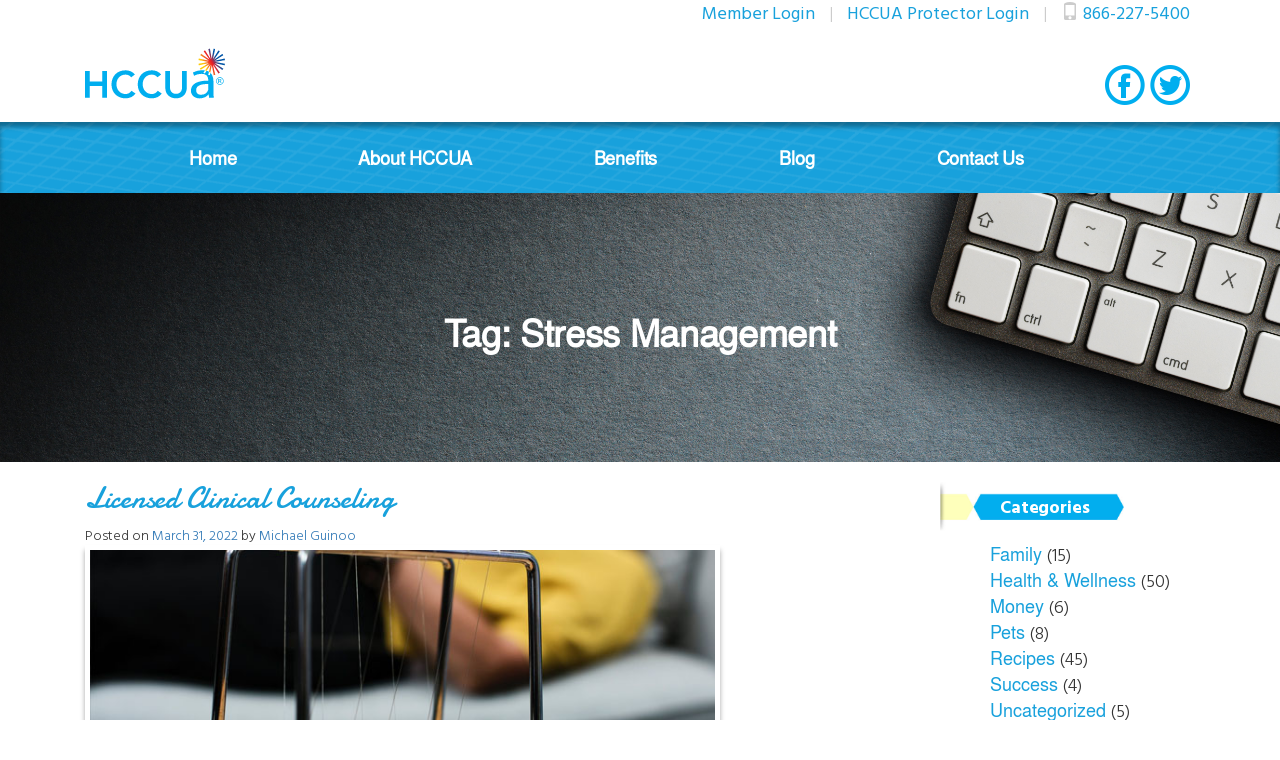

--- FILE ---
content_type: text/html; charset=UTF-8
request_url: http://hccua.org/tag/stress-management/
body_size: 66451
content:
<!DOCTYPE html>
<html lang="en-US">
<head>
<meta charset="UTF-8">
<meta name="viewport" content="width=device-width, initial-scale=1">
<link rel="profile" href="http://gmpg.org/xfn/11">
<link rel="pingback" href="http://hccua.org/xmlrpc.php">
<title>Stress Management &#8211; HCCUA</title>
<link rel='dns-prefetch' href='//s.w.org' />
<link rel="alternate" type="application/rss+xml" title="HCCUA &raquo; Feed" href="http://hccua.org/feed/" />
<link rel="alternate" type="application/rss+xml" title="HCCUA &raquo; Comments Feed" href="http://hccua.org/comments/feed/" />
<link rel="alternate" type="application/rss+xml" title="HCCUA &raquo; Stress Management Tag Feed" href="http://hccua.org/tag/stress-management/feed/" />
		<script type="text/javascript">
			window._wpemojiSettings = {"baseUrl":"https:\/\/s.w.org\/images\/core\/emoji\/11.2.0\/72x72\/","ext":".png","svgUrl":"https:\/\/s.w.org\/images\/core\/emoji\/11.2.0\/svg\/","svgExt":".svg","source":{"concatemoji":"http:\/\/hccua.org\/wp-includes\/js\/wp-emoji-release.min.js?ver=5.1.19"}};
			!function(e,a,t){var n,r,o,i=a.createElement("canvas"),p=i.getContext&&i.getContext("2d");function s(e,t){var a=String.fromCharCode;p.clearRect(0,0,i.width,i.height),p.fillText(a.apply(this,e),0,0);e=i.toDataURL();return p.clearRect(0,0,i.width,i.height),p.fillText(a.apply(this,t),0,0),e===i.toDataURL()}function c(e){var t=a.createElement("script");t.src=e,t.defer=t.type="text/javascript",a.getElementsByTagName("head")[0].appendChild(t)}for(o=Array("flag","emoji"),t.supports={everything:!0,everythingExceptFlag:!0},r=0;r<o.length;r++)t.supports[o[r]]=function(e){if(!p||!p.fillText)return!1;switch(p.textBaseline="top",p.font="600 32px Arial",e){case"flag":return s([55356,56826,55356,56819],[55356,56826,8203,55356,56819])?!1:!s([55356,57332,56128,56423,56128,56418,56128,56421,56128,56430,56128,56423,56128,56447],[55356,57332,8203,56128,56423,8203,56128,56418,8203,56128,56421,8203,56128,56430,8203,56128,56423,8203,56128,56447]);case"emoji":return!s([55358,56760,9792,65039],[55358,56760,8203,9792,65039])}return!1}(o[r]),t.supports.everything=t.supports.everything&&t.supports[o[r]],"flag"!==o[r]&&(t.supports.everythingExceptFlag=t.supports.everythingExceptFlag&&t.supports[o[r]]);t.supports.everythingExceptFlag=t.supports.everythingExceptFlag&&!t.supports.flag,t.DOMReady=!1,t.readyCallback=function(){t.DOMReady=!0},t.supports.everything||(n=function(){t.readyCallback()},a.addEventListener?(a.addEventListener("DOMContentLoaded",n,!1),e.addEventListener("load",n,!1)):(e.attachEvent("onload",n),a.attachEvent("onreadystatechange",function(){"complete"===a.readyState&&t.readyCallback()})),(n=t.source||{}).concatemoji?c(n.concatemoji):n.wpemoji&&n.twemoji&&(c(n.twemoji),c(n.wpemoji)))}(window,document,window._wpemojiSettings);
		</script>
		<style type="text/css">
img.wp-smiley,
img.emoji {
	display: inline !important;
	border: none !important;
	box-shadow: none !important;
	height: 1em !important;
	width: 1em !important;
	margin: 0 .07em !important;
	vertical-align: -0.1em !important;
	background: none !important;
	padding: 0 !important;
}
</style>
	<link rel='stylesheet' id='wp-block-library-css'  href='http://hccua.org/wp-includes/css/dist/block-library/style.min.css?ver=5.1.19' type='text/css' media='all' />
<link rel='stylesheet' id='custom-theme-style-css'  href='http://hccua.org/wp-content/themes/custom-theme/style.css?ver=5.1.19' type='text/css' media='all' />
<link rel='https://api.w.org/' href='http://hccua.org/wp-json/' />
<link rel="EditURI" type="application/rsd+xml" title="RSD" href="http://hccua.org/xmlrpc.php?rsd" />
<link rel="wlwmanifest" type="application/wlwmanifest+xml" href="http://hccua.org/wp-includes/wlwmanifest.xml" /> 
<meta name="generator" content="WordPress 5.1.19" />
<link rel="icon" href="http://hccua.org/wp-content/uploads/2018/06/cropped-favicon-32x32.png" sizes="32x32" />
<link rel="icon" href="http://hccua.org/wp-content/uploads/2018/06/cropped-favicon-192x192.png" sizes="192x192" />
<link rel="apple-touch-icon-precomposed" href="http://hccua.org/wp-content/uploads/2018/06/cropped-favicon-180x180.png" />
<meta name="msapplication-TileImage" content="http://hccua.org/wp-content/uploads/2018/06/cropped-favicon-270x270.png" />
<link href="http://hccua.org/wp-content/themes/custom-theme/bootstrap-3.3.6-dist/css/bootstrap.css" rel="stylesheet" type="text/css">
<link href="http://hccua.org/wp-content/themes/custom-theme/bootstrap-3.3.6-dist/css/bootstrap-theme.css" rel="stylesheet" type="text/css">
<link href='https://fonts.googleapis.com/css?family=Hind+Vadodara:400,500,300,600,700' rel='stylesheet' type='text/css'>
<link href='https://fonts.googleapis.com/css?family=Damion' rel='stylesheet' type='text/css'>
<link href="http://hccua.org/wp-content/themes/custom-theme/fonts/texgyreheros_bold/stylesheet.css" rel="stylesheet" type="text/css" >
<link href="http://hccua.org/wp-content/themes/custom-theme/fonts/texgyreheros_regular/stylesheet.css" rel="stylesheet" type="text/css" >
<link href="http://hccua.org/wp-content/themes/custom-theme/css/custom.css" rel="stylesheet" type="text/css">
<script src="https://ajax.googleapis.com/ajax/libs/jquery/2.2.0/jquery.min.js"></script><script src="http://hccua.org/wp-content/themes/custom-theme/bootstrap-3.3.6-dist/js/bootstrap.js"></script>
</head>

<body class="archive tag tag-stress-management tag-128 group-blog hfeed">
<div class="container">
    <div id="loginContainer" class="col-sm-12 pull-right" style="text-align: right;">
        <!-- Button trigger modal -->
<div id="utilityNav" class="pull-right">
    <ul>
        <li><a href="http://www.icanagent.com/hccua" target="_blank" id="login-button">
      Member Login
    </a></li>
    	<li>|</li>
	        <li><a href="https://linked.exchange/" target="_blank" id="login-button">
      HCCUA Protector Login
    </a></li>
    	<li>|</li>	
        <li><span class="glyphicon glyphicon-phone"></span> <a href="tel:866-227-5400">866-227-5400</a></li>
    </ul>
</div>
<!-- Modal -->
<div class="modal fade" id="myModal" tabindex="-1" role="dialog" aria-labelledby="myModalLabel">
  <div class="modal-dialog" style="text-align: left;" role="document">
    <div class="modal-content">
      <div class="modal-header">
        <button type="button" class="close" data-dismiss="modal" aria-label="Close"><span aria-hidden="true">&times;</span></button>
        <h3 class="modal-title damion" id="myModalLabel">Enter your login information to access your benefit information!</h3>
      </div>
      <div class="modal-body">
               	<form action="" method="post">
              <div class="form-group">
                <label for="username">Username:</label>
                <input type="text" class="form-control" id="username" name="username" placeholder="username" required>
              </div>
              <div class="form-group">
                <label for="exampleInputPassword1">Password</label>
                <input type="password" class="form-control" id="password" name="password" placeholder="Password" required>
              </div>
			  <div class="form-group">
				<span></span>
			  </div>
              <button type="submit" name="submit" class="center-block">Submit</button>
           </form>
      </div>
<!--      <div class="modal-footer">
        <button type="button" class="" data-dismiss="modal">Close</button>
      </div>
-->    </div>
  </div>
</div>
<div class="clearFloat"></div>            </div><!--END #loginContainer-->
</div><!--END .container-->
<div id="page" class="site">
	<a class="skip-link screen-reader-text" href="#content">Skip to content</a>

	<header id="masthead" class="site-header fluid-container" role="banner">
    	<div id="topHeaderRow" class="container">
            <div class="site-branding col-xs-8 col-xs-offset-2 col-sm-2 col-sm-offset-0">
                <a id="HCCUA-logo" href="http://hccua.org/" rel="home">
                    <img src="http://hccua.org/wp-content/themes/custom-theme/images/hccua-logo.svg" alt="HCCUA LOGO" />
                </a>
            </div><!-- .site-branding -->
            <div id="sm-links" class="col-xs-6 col-xs-offset-3 col-sm-3">
                <div id="sm-links-container">
                        <a id="facebook" href="http://facebook.com/hccuaorg"><span>facebook</span></a>
                        <a id="twitter" href="http://twitter.com/hccua"><span>twitter</span></a>
                </div><!--END #sm-links-container-->
            </div><!--END #sm-links-->
        </div><!--END .container-->
		<nav id="site-navigation" class="main-navigation fluid-container" role="navigation">
        	<div class="container">
			<button class="menu-toggle" aria-controls="primary-menu" aria-expanded="false"><span class="glyphicon glyphicon-menu-hamburger"></span></button>
			<div class="menu-primary-navigation-container"><ul id="primary-menu" class="menu"><li id="menu-item-311" class="menu-item menu-item-type-post_type menu-item-object-page menu-item-home menu-item-311"><a href="http://hccua.org/">Home</a></li>
<li id="menu-item-132" class="menu-item menu-item-type-post_type menu-item-object-page menu-item-132"><a href="http://hccua.org/about-hccua/">About HCCUA</a></li>
<li id="menu-item-247" class="menu-item menu-item-type-post_type menu-item-object-page menu-item-has-children menu-item-247"><a href="http://hccua.org/benefits/">Benefits</a>
<ul class="sub-menu">
	<li id="menu-item-117" class="menu-item menu-item-type-post_type menu-item-object-page menu-item-117"><a href="http://hccua.org/prescription-expense-prescription/">Prescription Expense</a></li>
	<li id="menu-item-116" class="menu-item menu-item-type-post_type menu-item-object-page menu-item-116"><a href="http://hccua.org/licensed-clinical-counseling/">Licensed Clinical Counseling</a></li>
	<li id="menu-item-159" class="menu-item menu-item-type-post_type menu-item-object-page menu-item-159"><a href="http://hccua.org/legal-care-solution/">Legal Care Solution</a></li>
	<li id="menu-item-160" class="menu-item menu-item-type-post_type menu-item-object-page menu-item-160"><a href="http://hccua.org/identity-theft-protection/">Identity Theft Protection</a></li>
	<li id="menu-item-179" class="menu-item menu-item-type-post_type menu-item-object-page menu-item-179"><a href="http://hccua.org/health-advocacy-services/">Health Advocacy Services</a></li>
	<li id="menu-item-158" class="menu-item menu-item-type-post_type menu-item-object-page menu-item-158"><a href="http://hccua.org/roadside-assistance/">Roadside Assistance</a></li>
	<li id="menu-item-178" class="menu-item menu-item-type-post_type menu-item-object-page menu-item-178"><a href="http://hccua.org/pet-care-savings/">Pet Care Savings</a></li>
	<li id="menu-item-177" class="menu-item menu-item-type-post_type menu-item-object-page menu-item-177"><a href="http://hccua.org/technical-support/">Technical Support</a></li>
</ul>
</li>
<li id="menu-item-119" class="menu-item menu-item-type-post_type menu-item-object-page current_page_parent menu-item-has-children menu-item-119"><a href="http://hccua.org/blog-posts/">Blog</a>
<ul class="sub-menu">
	<li id="menu-item-120" class="menu-item menu-item-type-taxonomy menu-item-object-category menu-item-120"><a href="http://hccua.org/category/health-wellness/">Health &#038; Wellness</a></li>
	<li id="menu-item-121" class="menu-item menu-item-type-taxonomy menu-item-object-category menu-item-121"><a href="http://hccua.org/category/uncategorized/">Uncategorized</a></li>
	<li id="menu-item-122" class="menu-item menu-item-type-taxonomy menu-item-object-category menu-item-122"><a href="http://hccua.org/category/family/">Family</a></li>
	<li id="menu-item-123" class="menu-item menu-item-type-taxonomy menu-item-object-category menu-item-123"><a href="http://hccua.org/category/money/">Money</a></li>
	<li id="menu-item-124" class="menu-item menu-item-type-taxonomy menu-item-object-category menu-item-124"><a href="http://hccua.org/category/success/">Success</a></li>
	<li id="menu-item-125" class="menu-item menu-item-type-taxonomy menu-item-object-category menu-item-125"><a href="http://hccua.org/category/pets/">Pets</a></li>
	<li id="menu-item-126" class="menu-item menu-item-type-taxonomy menu-item-object-category menu-item-126"><a href="http://hccua.org/category/recipes/">Recipes</a></li>
</ul>
</li>
<li id="menu-item-136" class="menu-item menu-item-type-post_type menu-item-object-page menu-item-136"><a href="http://hccua.org/contact-us/">Contact Us</a></li>
</ul></div>            </div><!--END .container-->
		</nav><!-- #site-navigation -->
	</header><!-- #masthead -->

    <div id="archive-hero" class="container-fluid interior-hero">
    	<div class="container">
            <div style="color: #fff; text-align: center;">
				<h1 class="page-title">Tag: Stress Management</h1>            </div>
        </div>
    </div>
<div id="content" class="site-content container">
	<div id="primary" class="content-area">
		<main id="main" class="site-main col-sm-7" role="main">
					
			
<article id="post-842" class="post-842 post type-post status-publish format-standard has-post-thumbnail hentry category-health-wellness tag-counseling tag-licensed-clinical-counseling tag-stress tag-stress-management">
	<header class="entry-header">

		<h2 class="entry-title"><a href="http://hccua.org/licensed-clinical-counseling/" rel="bookmark">Licensed Clinical Counseling</a></h2>		<div class="entry-meta">
			<span class="posted-on">Posted on <a href="http://hccua.org/licensed-clinical-counseling/" rel="bookmark"><time class="entry-date published" datetime="2022-03-31T03:04:50+00:00">March 31, 2022</time><time class="updated" datetime="2022-10-31T03:05:07+00:00">October 31, 2022</time></a></span><span class="byline"> by <span class="author vcard"><a class="url fn n" href="http://hccua.org/author/mguinoo/">Michael Guinoo</a></span></span>		</div><!-- .entry-meta -->
			</header><!-- .entry-header -->
	<div id="featuredImageContainer" style="text-align: center;">
    	<img width="672" height="372" src="http://hccua.org/wp-content/uploads/2019/03/licensed-clinical-counseling.jpg" class="attachment-post-thumbnail size-post-thumbnail wp-post-image" alt="" srcset="http://hccua.org/wp-content/uploads/2019/03/licensed-clinical-counseling.jpg 672w, http://hccua.org/wp-content/uploads/2019/03/licensed-clinical-counseling-300x166.jpg 300w" sizes="(max-width: 672px) 100vw, 672px" />    </div><!--END #featuredImageContainer-->
    <div class="clearFloat"></div>
	<div class="entry-content">
        	

		
<p>It’s time to take charge! Don’t let every day stresses bring
you down. Learn how to make regular stresses work in your favor to reduce dangerous
effects and prevent stress from escalating. By practicing stress management
skills you can learn how to alter a stressful situation, change your reaction,
learn how to take care of yourself, and, most importantly, make time for rest
and relaxation. </p>



 <a href="http://hccua.org/licensed-clinical-counseling/#more-842" class="more-link">Continue reading <span class="screen-reader-text">&#8220;Licensed Clinical Counseling&#8221;</span> <span class="meta-nav">&rarr;</span></a>	</div><!-- .entry-content -->

	<footer class="entry-footer">
		<span class="cat-links">Posted in <a href="http://hccua.org/category/health-wellness/" rel="category tag">Health &amp; Wellness</a></span><span class="tags-links">Tagged <a href="http://hccua.org/tag/counseling/" rel="tag">Counseling</a>, <a href="http://hccua.org/tag/licensed-clinical-counseling/" rel="tag">Licensed Clinical Counseling</a>, <a href="http://hccua.org/tag/stress/" rel="tag">Stress</a>, <a href="http://hccua.org/tag/stress-management/" rel="tag">Stress Management</a></span><span class="comments-link"><a href="http://hccua.org/licensed-clinical-counseling/#respond">Leave a comment</a></span>	</footer><!-- .entry-footer -->
</article><!-- #post-## -->
<hr>

<article id="post-819" class="post-819 post type-post status-publish format-standard has-post-thumbnail hentry category-presidents-letter tag-eggplant-pizza tag-licensed-clinical-counseling tag-presidents-letter tag-stress tag-stress-management">
	<header class="entry-header">

		<h2 class="entry-title"><a href="http://hccua.org/march-2022-monthly-newsletter/" rel="bookmark">March 2022 Monthly Newsletter</a></h2>		<div class="entry-meta">
			<span class="posted-on">Posted on <a href="http://hccua.org/march-2022-monthly-newsletter/" rel="bookmark"><time class="entry-date published" datetime="2022-03-06T02:22:32+00:00">March 6, 2022</time><time class="updated" datetime="2022-10-31T02:51:12+00:00">October 31, 2022</time></a></span><span class="byline"> by <span class="author vcard"><a class="url fn n" href="http://hccua.org/author/mguinoo/">Michael Guinoo</a></span></span>		</div><!-- .entry-meta -->
			</header><!-- .entry-header -->
	<div id="featuredImageContainer" style="text-align: center;">
    	<img width="672" height="372" src="http://hccua.org/wp-content/uploads/2016/02/members-monthly-image.jpg" class="attachment-post-thumbnail size-post-thumbnail wp-post-image" alt="" srcset="http://hccua.org/wp-content/uploads/2016/02/members-monthly-image.jpg 672w, http://hccua.org/wp-content/uploads/2016/02/members-monthly-image-300x166.jpg 300w" sizes="(max-width: 672px) 100vw, 672px" />    </div><!--END #featuredImageContainer-->
    <div class="clearFloat"></div>
	<div class="entry-content">
        	

		
<p>Dear HCCUA Members: </p>



<p>Have you ever wondered what
causes childhood stress? As an adult it can be hard to imagine a child
suffering from stress. Unfortunately, studies show that 10 – 20 % of school
aged children experience anxiety which could potentially lead to chronic
stress.</p>



 <a href="http://hccua.org/march-2022-monthly-newsletter/#more-819" class="more-link">Continue reading <span class="screen-reader-text">&#8220;March 2022 Monthly Newsletter&#8221;</span> <span class="meta-nav">&rarr;</span></a>	</div><!-- .entry-content -->

	<footer class="entry-footer">
		<span class="cat-links">Posted in <a href="http://hccua.org/category/presidents-letter/" rel="category tag">Monthly Newsletter</a></span><span class="tags-links">Tagged <a href="http://hccua.org/tag/eggplant-pizza/" rel="tag">Eggplant Pizza</a>, <a href="http://hccua.org/tag/licensed-clinical-counseling/" rel="tag">Licensed Clinical Counseling</a>, <a href="http://hccua.org/tag/presidents-letter/" rel="tag">Presidents Letter</a>, <a href="http://hccua.org/tag/stress/" rel="tag">Stress</a>, <a href="http://hccua.org/tag/stress-management/" rel="tag">Stress Management</a></span><span class="comments-link"><a href="http://hccua.org/march-2022-monthly-newsletter/#respond">Leave a comment</a></span>	</footer><!-- .entry-footer -->
</article><!-- #post-## -->
<hr>

<article id="post-737" class="post-737 post type-post status-publish format-standard has-post-thumbnail hentry category-health-wellness category-presidents-letter category-pets tag-depression tag-exercise tag-pet-assure tag-pet-care-savings tag-presidents-letter tag-stress-management">
	<header class="entry-header">

		<h2 class="entry-title"><a href="http://hccua.org/may-2021-newsletter/" rel="bookmark">May 2021 Newsletter</a></h2>		<div class="entry-meta">
			<span class="posted-on">Posted on <a href="http://hccua.org/may-2021-newsletter/" rel="bookmark"><time class="entry-date published" datetime="2021-05-05T01:20:01+00:00">May 5, 2021</time><time class="updated" datetime="2021-05-05T01:20:59+00:00">May 5, 2021</time></a></span><span class="byline"> by <span class="author vcard"><a class="url fn n" href="http://hccua.org/author/mguinoo/">Michael Guinoo</a></span></span>		</div><!-- .entry-meta -->
			</header><!-- .entry-header -->
	<div id="featuredImageContainer" style="text-align: center;">
    	<img width="672" height="372" src="http://hccua.org/wp-content/uploads/2016/02/members-monthly-image.jpg" class="attachment-post-thumbnail size-post-thumbnail wp-post-image" alt="" srcset="http://hccua.org/wp-content/uploads/2016/02/members-monthly-image.jpg 672w, http://hccua.org/wp-content/uploads/2016/02/members-monthly-image-300x166.jpg 300w" sizes="(max-width: 672px) 100vw, 672px" />    </div><!--END #featuredImageContainer-->
    <div class="clearFloat"></div>
	<div class="entry-content">
        	

		
<p>Dear HCCUA Members: </p>



<p>Multiple studies have shown that being
a pet owner can dramatically help improve your health.&nbsp; After all, pets can provide us with many
therapeutic benefits. </p>



<p>First, research shows that pet owners
are less likely to suffer from depression compared to those without pets.
Second, people with pets show signs of lower blood pressure in stressful
situations. Next, playing with a pet can elevate levels of serotonin and
dopamine that work to calm and relax the brain. Fourth, pet owners have lower
triglycerides and cholesterol levels than those without pets. Fifth, pets aid
development in children, especially emotionally. Sixth, pet owners over the age
of 65 make 30% fewer visits to their doctors. Lastly, pets can increase your
daily exercise creating the need for frequent walks or jogs. </p>



 <a href="http://hccua.org/may-2021-newsletter/#more-737" class="more-link">Continue reading <span class="screen-reader-text">&#8220;May 2021 Newsletter&#8221;</span> <span class="meta-nav">&rarr;</span></a>	</div><!-- .entry-content -->

	<footer class="entry-footer">
		<span class="cat-links">Posted in <a href="http://hccua.org/category/health-wellness/" rel="category tag">Health &amp; Wellness</a>, <a href="http://hccua.org/category/presidents-letter/" rel="category tag">Monthly Newsletter</a>, <a href="http://hccua.org/category/pets/" rel="category tag">Pets</a></span><span class="tags-links">Tagged <a href="http://hccua.org/tag/depression/" rel="tag">Depression</a>, <a href="http://hccua.org/tag/exercise/" rel="tag">Exercise</a>, <a href="http://hccua.org/tag/pet-assure/" rel="tag">Pet Assure</a>, <a href="http://hccua.org/tag/pet-care-savings/" rel="tag">Pet Care Savings</a>, <a href="http://hccua.org/tag/presidents-letter/" rel="tag">Presidents Letter</a>, <a href="http://hccua.org/tag/stress-management/" rel="tag">Stress Management</a></span><span class="comments-link"><a href="http://hccua.org/may-2021-newsletter/#respond">Leave a comment</a></span>	</footer><!-- .entry-footer -->
</article><!-- #post-## -->
<hr>

<article id="post-694" class="post-694 post type-post status-publish format-standard has-post-thumbnail hentry category-family category-health-wellness category-presidents-letter tag-open-enrollment tag-positive-outlook tag-relaxation tag-stress tag-stress-management">
	<header class="entry-header">

		<h2 class="entry-title"><a href="http://hccua.org/december-2020-newsletter/" rel="bookmark">December 2020 Newsletter</a></h2>		<div class="entry-meta">
			<span class="posted-on">Posted on <a href="http://hccua.org/december-2020-newsletter/" rel="bookmark"><time class="entry-date published updated" datetime="2020-12-11T03:30:39+00:00">December 11, 2020</time></a></span><span class="byline"> by <span class="author vcard"><a class="url fn n" href="http://hccua.org/author/mguinoo/">Michael Guinoo</a></span></span>		</div><!-- .entry-meta -->
			</header><!-- .entry-header -->
	<div id="featuredImageContainer" style="text-align: center;">
    	<img width="672" height="372" src="http://hccua.org/wp-content/uploads/2016/02/members-monthly-image.jpg" class="attachment-post-thumbnail size-post-thumbnail wp-post-image" alt="" srcset="http://hccua.org/wp-content/uploads/2016/02/members-monthly-image.jpg 672w, http://hccua.org/wp-content/uploads/2016/02/members-monthly-image-300x166.jpg 300w" sizes="(max-width: 672px) 100vw, 672px" />    </div><!--END #featuredImageContainer-->
    <div class="clearFloat"></div>
	<div class="entry-content">
        	

		
<p>Dear HCCUA Members: </p>



<p>Do you feel like your life is stuck on
autopilot? You may have a good life, career, loving friends and family, even
earn lots of money however if your routine is keeping you blue, it may be hard
to keep a positive attitude. A positive attitude is time given to show
appreciation towards the things in our lives that make us happy. Showing how
thankful and grateful we are can put us in a better state of mind and allow us
to enjoy life altogether. Remember the little things can sometimes be the
biggest gifts in the world.</p>



 <a href="http://hccua.org/december-2020-newsletter/#more-694" class="more-link">Continue reading <span class="screen-reader-text">&#8220;December 2020 Newsletter&#8221;</span> <span class="meta-nav">&rarr;</span></a>	</div><!-- .entry-content -->

	<footer class="entry-footer">
		<span class="cat-links">Posted in <a href="http://hccua.org/category/family/" rel="category tag">Family</a>, <a href="http://hccua.org/category/health-wellness/" rel="category tag">Health &amp; Wellness</a>, <a href="http://hccua.org/category/presidents-letter/" rel="category tag">Monthly Newsletter</a></span><span class="tags-links">Tagged <a href="http://hccua.org/tag/open-enrollment/" rel="tag">Open Enrollment</a>, <a href="http://hccua.org/tag/positive-outlook/" rel="tag">positive outlook</a>, <a href="http://hccua.org/tag/relaxation/" rel="tag">relaxation</a>, <a href="http://hccua.org/tag/stress/" rel="tag">Stress</a>, <a href="http://hccua.org/tag/stress-management/" rel="tag">Stress Management</a></span><span class="comments-link"><a href="http://hccua.org/december-2020-newsletter/#respond">Leave a comment</a></span>	</footer><!-- .entry-footer -->
</article><!-- #post-## -->
<hr>

<article id="post-668" class="post-668 post type-post status-publish format-standard has-post-thumbnail hentry category-presidents-letter tag-comprehensive-wellness-profile tag-health tag-healthy tag-newsletter tag-nutrition tag-presidents-letter tag-stress tag-stress-management tag-wellness tag-wellness-profile">
	<header class="entry-header">

		<h2 class="entry-title"><a href="http://hccua.org/october-2020-newsletter/" rel="bookmark">October 2020 Newsletter</a></h2>		<div class="entry-meta">
			<span class="posted-on">Posted on <a href="http://hccua.org/october-2020-newsletter/" rel="bookmark"><time class="entry-date published updated" datetime="2020-10-08T02:59:09+00:00">October 8, 2020</time></a></span><span class="byline"> by <span class="author vcard"><a class="url fn n" href="http://hccua.org/author/mguinoo/">Michael Guinoo</a></span></span>		</div><!-- .entry-meta -->
			</header><!-- .entry-header -->
	<div id="featuredImageContainer" style="text-align: center;">
    	<img width="672" height="372" src="http://hccua.org/wp-content/uploads/2016/02/members-monthly-image.jpg" class="attachment-post-thumbnail size-post-thumbnail wp-post-image" alt="" srcset="http://hccua.org/wp-content/uploads/2016/02/members-monthly-image.jpg 672w, http://hccua.org/wp-content/uploads/2016/02/members-monthly-image-300x166.jpg 300w" sizes="(max-width: 672px) 100vw, 672px" />    </div><!--END #featuredImageContainer-->
    <div class="clearFloat"></div>
	<div class="entry-content">
        	

		
<p>Dear HCCUA Members: </p>



<p>Life has a funny way of taking over and most of the time
we put ourselves last. Millions of adults are leading unhealthy lifestyles.
Even though we are living in an age of amazing
medical
advancements such as treatments and drugs that can keep you alive longer than
before, too many people ignore the importance
of leading a healthy, balanced lifestyle. It is time you put yourself first.</p>



 <a href="http://hccua.org/october-2020-newsletter/#more-668" class="more-link">Continue reading <span class="screen-reader-text">&#8220;October 2020 Newsletter&#8221;</span> <span class="meta-nav">&rarr;</span></a>	</div><!-- .entry-content -->

	<footer class="entry-footer">
		<span class="cat-links">Posted in <a href="http://hccua.org/category/presidents-letter/" rel="category tag">Monthly Newsletter</a></span><span class="tags-links">Tagged <a href="http://hccua.org/tag/comprehensive-wellness-profile/" rel="tag">Comprehensive Wellness Profile</a>, <a href="http://hccua.org/tag/health/" rel="tag">Health</a>, <a href="http://hccua.org/tag/healthy/" rel="tag">Healthy</a>, <a href="http://hccua.org/tag/newsletter/" rel="tag">Newsletter</a>, <a href="http://hccua.org/tag/nutrition/" rel="tag">Nutrition</a>, <a href="http://hccua.org/tag/presidents-letter/" rel="tag">Presidents Letter</a>, <a href="http://hccua.org/tag/stress/" rel="tag">Stress</a>, <a href="http://hccua.org/tag/stress-management/" rel="tag">Stress Management</a>, <a href="http://hccua.org/tag/wellness/" rel="tag">Wellness</a>, <a href="http://hccua.org/tag/wellness-profile/" rel="tag">Wellness Profile</a></span><span class="comments-link"><a href="http://hccua.org/october-2020-newsletter/#respond">Leave a comment</a></span>	</footer><!-- .entry-footer -->
</article><!-- #post-## -->
<hr>

<article id="post-661" class="post-661 post type-post status-publish format-standard has-post-thumbnail hentry category-health-wellness category-presidents-letter tag-anxiety tag-balance tag-family tag-guidance tag-stress tag-stress-management">
	<header class="entry-header">

		<h2 class="entry-title"><a href="http://hccua.org/september-2020-newsletter/" rel="bookmark">September 2020 Newsletter</a></h2>		<div class="entry-meta">
			<span class="posted-on">Posted on <a href="http://hccua.org/september-2020-newsletter/" rel="bookmark"><time class="entry-date published updated" datetime="2020-09-08T01:53:11+00:00">September 8, 2020</time></a></span><span class="byline"> by <span class="author vcard"><a class="url fn n" href="http://hccua.org/author/mguinoo/">Michael Guinoo</a></span></span>		</div><!-- .entry-meta -->
			</header><!-- .entry-header -->
	<div id="featuredImageContainer" style="text-align: center;">
    	<img width="672" height="372" src="http://hccua.org/wp-content/uploads/2016/02/members-monthly-image.jpg" class="attachment-post-thumbnail size-post-thumbnail wp-post-image" alt="" srcset="http://hccua.org/wp-content/uploads/2016/02/members-monthly-image.jpg 672w, http://hccua.org/wp-content/uploads/2016/02/members-monthly-image-300x166.jpg 300w" sizes="(max-width: 672px) 100vw, 672px" />    </div><!--END #featuredImageContainer-->
    <div class="clearFloat"></div>
	<div class="entry-content">
        	

		
<p>Dear HCCUA Members: </p>



<p>Life is all about balance. Creating the proper balance in
your in life is vital to maintaining low to average stress levels and it is just
as important for your children to learn to balance stress as well. As an adult
with stress on a daily basis, it is known to be the front-runner to serious
illnesses down the road. Unfortunately, studies are showing that 10 – 20 % of
school aged children also experience anxiety which could potentially leading to
chronic stress, especially now during these unprecedented times. </p>



 <a href="http://hccua.org/september-2020-newsletter/#more-661" class="more-link">Continue reading <span class="screen-reader-text">&#8220;September 2020 Newsletter&#8221;</span> <span class="meta-nav">&rarr;</span></a>	</div><!-- .entry-content -->

	<footer class="entry-footer">
		<span class="cat-links">Posted in <a href="http://hccua.org/category/health-wellness/" rel="category tag">Health &amp; Wellness</a>, <a href="http://hccua.org/category/presidents-letter/" rel="category tag">Monthly Newsletter</a></span><span class="tags-links">Tagged <a href="http://hccua.org/tag/anxiety/" rel="tag">Anxiety</a>, <a href="http://hccua.org/tag/balance/" rel="tag">Balance</a>, <a href="http://hccua.org/tag/family/" rel="tag">Family</a>, <a href="http://hccua.org/tag/guidance/" rel="tag">Guidance</a>, <a href="http://hccua.org/tag/stress/" rel="tag">Stress</a>, <a href="http://hccua.org/tag/stress-management/" rel="tag">Stress Management</a></span><span class="comments-link"><a href="http://hccua.org/september-2020-newsletter/#respond">Leave a comment</a></span>	</footer><!-- .entry-footer -->
</article><!-- #post-## -->
<hr>

<article id="post-658" class="post-658 post type-post status-publish format-standard has-post-thumbnail hentry category-health-wellness tag-cancer tag-health tag-stress tag-stress-management">
	<header class="entry-header">

		<h2 class="entry-title"><a href="http://hccua.org/techniques-to-de-stress-2/" rel="bookmark">Techniques to De-stress</a></h2>		<div class="entry-meta">
			<span class="posted-on">Posted on <a href="http://hccua.org/techniques-to-de-stress-2/" rel="bookmark"><time class="entry-date published" datetime="2020-09-08T01:50:29+00:00">September 8, 2020</time><time class="updated" datetime="2020-09-08T01:51:13+00:00">September 8, 2020</time></a></span><span class="byline"> by <span class="author vcard"><a class="url fn n" href="http://hccua.org/author/mguinoo/">Michael Guinoo</a></span></span>		</div><!-- .entry-meta -->
			</header><!-- .entry-header -->
	<div id="featuredImageContainer" style="text-align: center;">
    	<img width="672" height="372" src="http://hccua.org/wp-content/uploads/2020/09/stress-management-672x372.jpg" class="attachment-post-thumbnail size-post-thumbnail wp-post-image" alt="" srcset="http://hccua.org/wp-content/uploads/2020/09/stress-management-672x372.jpg 672w, http://hccua.org/wp-content/uploads/2020/09/stress-management-672x372-300x166.jpg 300w" sizes="(max-width: 672px) 100vw, 672px" />    </div><!--END #featuredImageContainer-->
    <div class="clearFloat"></div>
	<div class="entry-content">
        	

		
<p>Stress has
always been and will always be one of the main contributors to virtually every
problem known to man. Stress levels today may very well be at the highest point
they have ever been in history. The thousands of thoughts you are thinking
every single day have a direct impact on how you feel and therefore how
stressed you may be. Paying close attention to your thoughts and feelings is
one of the best techniques on how to distress and enjoy life as you should
always be doing.</p>



 <a href="http://hccua.org/techniques-to-de-stress-2/#more-658" class="more-link">Continue reading <span class="screen-reader-text">&#8220;Techniques to De-stress&#8221;</span> <span class="meta-nav">&rarr;</span></a>	</div><!-- .entry-content -->

	<footer class="entry-footer">
		<span class="cat-links">Posted in <a href="http://hccua.org/category/health-wellness/" rel="category tag">Health &amp; Wellness</a></span><span class="tags-links">Tagged <a href="http://hccua.org/tag/cancer/" rel="tag">Cancer</a>, <a href="http://hccua.org/tag/health/" rel="tag">Health</a>, <a href="http://hccua.org/tag/stress/" rel="tag">Stress</a>, <a href="http://hccua.org/tag/stress-management/" rel="tag">Stress Management</a></span><span class="comments-link"><a href="http://hccua.org/techniques-to-de-stress-2/#respond">Leave a comment</a></span>	</footer><!-- .entry-footer -->
</article><!-- #post-## -->
<hr>

<article id="post-562" class="post-562 post type-post status-publish format-standard has-post-thumbnail hentry category-presidents-letter tag-health tag-healthy tag-insomnia tag-mental-health tag-sleep tag-sleep-loss tag-stress tag-stress-management">
	<header class="entry-header">

		<h2 class="entry-title"><a href="http://hccua.org/november-2019-newsletter/" rel="bookmark">November 2019 Newsletter</a></h2>		<div class="entry-meta">
			<span class="posted-on">Posted on <a href="http://hccua.org/november-2019-newsletter/" rel="bookmark"><time class="entry-date published updated" datetime="2019-11-04T14:23:00+00:00">November 4, 2019</time></a></span><span class="byline"> by <span class="author vcard"><a class="url fn n" href="http://hccua.org/author/mguinoo/">Michael Guinoo</a></span></span>		</div><!-- .entry-meta -->
			</header><!-- .entry-header -->
	<div id="featuredImageContainer" style="text-align: center;">
    	<img width="672" height="372" src="http://hccua.org/wp-content/uploads/2016/02/members-monthly-image.jpg" class="attachment-post-thumbnail size-post-thumbnail wp-post-image" alt="" srcset="http://hccua.org/wp-content/uploads/2016/02/members-monthly-image.jpg 672w, http://hccua.org/wp-content/uploads/2016/02/members-monthly-image-300x166.jpg 300w" sizes="(max-width: 672px) 100vw, 672px" />    </div><!--END #featuredImageContainer-->
    <div class="clearFloat"></div>
	<div class="entry-content">
        	

		
<p>Dear HCCUA Members: </p>



<p>Insomnia is a
serious symptom taking over most adult’s lives nationwide. It is&nbsp;<em>estimated</em>&nbsp;that&nbsp;<em>sleep</em>-related problems affect 50 to 70
million&nbsp;<em>Americans</em>&nbsp;of all
ages and 30% &#8211; 50% of the general population are affected by insomnia, while
10% have chronic insomnia. Although most of us know what insomnia is and how we
feel and perform after one or more sleepless nights, few seek medical advice.</p>



 <a href="http://hccua.org/november-2019-newsletter/#more-562" class="more-link">Continue reading <span class="screen-reader-text">&#8220;November 2019 Newsletter&#8221;</span> <span class="meta-nav">&rarr;</span></a>	</div><!-- .entry-content -->

	<footer class="entry-footer">
		<span class="cat-links">Posted in <a href="http://hccua.org/category/presidents-letter/" rel="category tag">Monthly Newsletter</a></span><span class="tags-links">Tagged <a href="http://hccua.org/tag/health/" rel="tag">Health</a>, <a href="http://hccua.org/tag/healthy/" rel="tag">Healthy</a>, <a href="http://hccua.org/tag/insomnia/" rel="tag">Insomnia</a>, <a href="http://hccua.org/tag/mental-health/" rel="tag">Mental Health</a>, <a href="http://hccua.org/tag/sleep/" rel="tag">Sleep</a>, <a href="http://hccua.org/tag/sleep-loss/" rel="tag">Sleep Loss</a>, <a href="http://hccua.org/tag/stress/" rel="tag">Stress</a>, <a href="http://hccua.org/tag/stress-management/" rel="tag">Stress Management</a></span><span class="comments-link"><a href="http://hccua.org/november-2019-newsletter/#respond">Leave a comment</a></span>	</footer><!-- .entry-footer -->
</article><!-- #post-## -->
<hr>

<article id="post-559" class="post-559 post type-post status-publish format-standard has-post-thumbnail hentry category-health-wellness tag-health tag-mental-health tag-stress tag-stress-management">
	<header class="entry-header">

		<h2 class="entry-title"><a href="http://hccua.org/techniques-to-de-stress/" rel="bookmark">Techniques to De-stress</a></h2>		<div class="entry-meta">
			<span class="posted-on">Posted on <a href="http://hccua.org/techniques-to-de-stress/" rel="bookmark"><time class="entry-date published updated" datetime="2019-11-04T14:20:52+00:00">November 4, 2019</time></a></span><span class="byline"> by <span class="author vcard"><a class="url fn n" href="http://hccua.org/author/mguinoo/">Michael Guinoo</a></span></span>		</div><!-- .entry-meta -->
			</header><!-- .entry-header -->
	<div id="featuredImageContainer" style="text-align: center;">
    	<img width="672" height="372" src="http://hccua.org/wp-content/uploads/2019/11/stress.jpg" class="attachment-post-thumbnail size-post-thumbnail wp-post-image" alt="" srcset="http://hccua.org/wp-content/uploads/2019/11/stress.jpg 672w, http://hccua.org/wp-content/uploads/2019/11/stress-300x166.jpg 300w" sizes="(max-width: 672px) 100vw, 672px" />    </div><!--END #featuredImageContainer-->
    <div class="clearFloat"></div>
	<div class="entry-content">
        	

		
<p>Stress has
always been and will always be one of the main contributors to virtually every
problem known to man. Stress levels today may very well be at the highest point
they have ever been in history. The thousands of thoughts you are thinking
every single day have a direct impact on how you feel, therefore how stressed you
may be. Paying close attention to your thoughts and feelings is one of the best
techniques on how to distress and enjoy life as you should always be doing.</p>



 <a href="http://hccua.org/techniques-to-de-stress/#more-559" class="more-link">Continue reading <span class="screen-reader-text">&#8220;Techniques to De-stress&#8221;</span> <span class="meta-nav">&rarr;</span></a>	</div><!-- .entry-content -->

	<footer class="entry-footer">
		<span class="cat-links">Posted in <a href="http://hccua.org/category/health-wellness/" rel="category tag">Health &amp; Wellness</a></span><span class="tags-links">Tagged <a href="http://hccua.org/tag/health/" rel="tag">Health</a>, <a href="http://hccua.org/tag/mental-health/" rel="tag">Mental Health</a>, <a href="http://hccua.org/tag/stress/" rel="tag">Stress</a>, <a href="http://hccua.org/tag/stress-management/" rel="tag">Stress Management</a></span><span class="comments-link"><a href="http://hccua.org/techniques-to-de-stress/#respond">Leave a comment</a></span>	</footer><!-- .entry-footer -->
</article><!-- #post-## -->
<hr>

<article id="post-543" class="post-543 post type-post status-publish format-standard has-post-thumbnail hentry category-health-wellness tag-exercise tag-health tag-physical-activity tag-stress-management tag-wellness">
	<header class="entry-header">

		<h2 class="entry-title"><a href="http://hccua.org/physical-activity/" rel="bookmark">Physical Activity</a></h2>		<div class="entry-meta">
			<span class="posted-on">Posted on <a href="http://hccua.org/physical-activity/" rel="bookmark"><time class="entry-date published updated" datetime="2019-10-01T03:35:49+00:00">October 1, 2019</time></a></span><span class="byline"> by <span class="author vcard"><a class="url fn n" href="http://hccua.org/author/mguinoo/">Michael Guinoo</a></span></span>		</div><!-- .entry-meta -->
			</header><!-- .entry-header -->
	<div id="featuredImageContainer" style="text-align: center;">
    	<img width="672" height="372" src="http://hccua.org/wp-content/uploads/2019/10/physical-activity.jpg" class="attachment-post-thumbnail size-post-thumbnail wp-post-image" alt="" srcset="http://hccua.org/wp-content/uploads/2019/10/physical-activity.jpg 672w, http://hccua.org/wp-content/uploads/2019/10/physical-activity-300x166.jpg 300w" sizes="(max-width: 672px) 100vw, 672px" />    </div><!--END #featuredImageContainer-->
    <div class="clearFloat"></div>
	<div class="entry-content">
        	

		
<p>We want you to get up! Get moving! Start doing something you
enjoy! Moving around and stimulating your blood flow is important for your
physical health. Life can take over and routines can settle in, but somewhere
in that busy schedule you need to find time for exercise. Your long term health
depends on it!</p>



 <a href="http://hccua.org/physical-activity/#more-543" class="more-link">Continue reading <span class="screen-reader-text">&#8220;Physical Activity&#8221;</span> <span class="meta-nav">&rarr;</span></a>	</div><!-- .entry-content -->

	<footer class="entry-footer">
		<span class="cat-links">Posted in <a href="http://hccua.org/category/health-wellness/" rel="category tag">Health &amp; Wellness</a></span><span class="tags-links">Tagged <a href="http://hccua.org/tag/exercise/" rel="tag">Exercise</a>, <a href="http://hccua.org/tag/health/" rel="tag">Health</a>, <a href="http://hccua.org/tag/physical-activity/" rel="tag">Physical Activity</a>, <a href="http://hccua.org/tag/stress-management/" rel="tag">Stress Management</a>, <a href="http://hccua.org/tag/wellness/" rel="tag">Wellness</a></span><span class="comments-link"><a href="http://hccua.org/physical-activity/#respond">Leave a comment</a></span>	</footer><!-- .entry-footer -->
</article><!-- #post-## -->
<hr>

	<nav class="navigation posts-navigation" role="navigation">
		<h2 class="screen-reader-text">Posts navigation</h2>
		<div class="nav-links"><div class="nav-previous"><a href="http://hccua.org/tag/stress-management/page/2/" >Older posts</a></div></div>
	</nav>
		</main><!-- #main -->
    	<aside class="col-sm-3 col-sm-offset-2">
        	
<div id="secondary" class="widget-area" role="complementary">
	<section id="categories-3" class="widget widget_categories"><h2 class="widget-title">Categories</h2>		<ul>
				<li class="cat-item cat-item-4"><a href="http://hccua.org/category/family/" >Family</a> (15)
</li>
	<li class="cat-item cat-item-3"><a href="http://hccua.org/category/health-wellness/" >Health &amp; Wellness</a> (50)
</li>
	<li class="cat-item cat-item-5"><a href="http://hccua.org/category/money/" >Money</a> (6)
</li>
	<li class="cat-item cat-item-16"><a href="http://hccua.org/category/presidents-letter/" >Monthly Newsletter</a> (56)
</li>
	<li class="cat-item cat-item-7"><a href="http://hccua.org/category/pets/" >Pets</a> (8)
</li>
	<li class="cat-item cat-item-8"><a href="http://hccua.org/category/recipes/" >Recipes</a> (45)
</li>
	<li class="cat-item cat-item-6"><a href="http://hccua.org/category/success/" >Success</a> (4)
</li>
	<li class="cat-item cat-item-1"><a href="http://hccua.org/category/uncategorized/" >Uncategorized</a> (5)
</li>
		</ul>
			</section><section id="pages-2" class="widget widget_pages"><h2 class="widget-title">Pages</h2>		<ul>
			<li class="page_item page-item-129"><a href="http://hccua.org/about-hccua/">About HCCUA</a></li>
<li class="page_item page-item-251"><a href="http://hccua.org/additional-services/">Additional Services</a></li>
<li class="page_item page-item-218"><a href="http://hccua.org/benefits/">Benefits</a></li>
<li class="page_item page-item-21 current_page_parent"><a href="http://hccua.org/blog-posts/">Blog Posts</a></li>
<li class="page_item page-item-133"><a href="http://hccua.org/contact-us/">Contact Us</a></li>
<li class="page_item page-item-167"><a href="http://hccua.org/health-advocacy-services/">Health Advocacy Services</a></li>
<li class="page_item page-item-7"><a href="http://hccua.org/">Home Page</a></li>
<li class="page_item page-item-139"><a href="http://hccua.org/identity-theft-protection/">Identity Theft Protection</a></li>
<li class="page_item page-item-277"><a href="http://hccua.org/join-today/">Join Today!</a></li>
<li class="page_item page-item-145"><a href="http://hccua.org/legal-care-solution/">Legal Care Solution</a></li>
<li class="page_item page-item-103"><a href="http://hccua.org/licensed-clinical-counseling/">Licensed Clinical Counseling</a></li>
<li class="page_item page-item-198"><a href="http://hccua.org/member-benefits/">Member Benefits</a></li>
<li class="page_item page-item-337"><a href="http://hccua.org/signature/">Membership Billing Confirmation</a></li>
<li class="page_item page-item-170"><a href="http://hccua.org/pet-care-savings/">Pet Care Savings</a></li>
<li class="page_item page-item-87"><a href="http://hccua.org/prescription-expense-prescription/">Prescription Expense</a></li>
<li class="page_item page-item-283"><a href="http://hccua.org/privacy-policy/">Privacy Policy</a></li>
<li class="page_item page-item-152"><a href="http://hccua.org/roadside-assistance/">Roadside Assistance</a></li>
<li class="page_item page-item-281"><a href="http://hccua.org/submission-sent/">Submission Sent</a></li>
<li class="page_item page-item-174"><a href="http://hccua.org/technical-support/">Technical Support</a></li>
<li class="page_item page-item-285"><a href="http://hccua.org/terms-of-use/">Terms Of Use</a></li>
		</ul>
			</section>		<section id="recent-posts-2" class="widget widget_recent_entries">		<h2 class="widget-title">Latest Posts</h2>		<ul>
											<li>
					<a href="http://hccua.org/october-2022-newsletter/">October 2022 Newsletter</a>
									</li>
											<li>
					<a href="http://hccua.org/september-2022-newsletter/">September 2022 Newsletter</a>
									</li>
											<li>
					<a href="http://hccua.org/august-2022-newsletter/">August 2022 Newsletter</a>
									</li>
											<li>
					<a href="http://hccua.org/july-2022-newsletter/">July 2022 Newsletter</a>
									</li>
											<li>
					<a href="http://hccua.org/june-2022-newsletter/">June 2022 Newsletter</a>
									</li>
					</ul>
		</section><section id="tag_cloud-2" class="widget widget_tag_cloud"><h2 class="widget-title">Tags</h2><div class="tagcloud"><a href="http://hccua.org/tag/adult-wellness-testing/" class="tag-cloud-link tag-link-175 tag-link-position-1" style="font-size: 8pt;" aria-label="Adult Wellness Testing (4 items)">Adult Wellness Testing</a>
<a href="http://hccua.org/tag/cancer/" class="tag-cloud-link tag-link-114 tag-link-position-2" style="font-size: 13.3846153846pt;" aria-label="Cancer (9 items)">Cancer</a>
<a href="http://hccua.org/tag/chicken/" class="tag-cloud-link tag-link-45 tag-link-position-3" style="font-size: 14.1025641026pt;" aria-label="Chicken (10 items)">Chicken</a>
<a href="http://hccua.org/tag/children/" class="tag-cloud-link tag-link-23 tag-link-position-4" style="font-size: 8pt;" aria-label="Children (4 items)">Children</a>
<a href="http://hccua.org/tag/cold-flu/" class="tag-cloud-link tag-link-110 tag-link-position-5" style="font-size: 9.4358974359pt;" aria-label="Cold &amp; Flu (5 items)">Cold &amp; Flu</a>
<a href="http://hccua.org/tag/counseling/" class="tag-cloud-link tag-link-115 tag-link-position-6" style="font-size: 8pt;" aria-label="Counseling (4 items)">Counseling</a>
<a href="http://hccua.org/tag/critical-illness/" class="tag-cloud-link tag-link-180 tag-link-position-7" style="font-size: 8pt;" aria-label="Critical Illness (4 items)">Critical Illness</a>
<a href="http://hccua.org/tag/depression/" class="tag-cloud-link tag-link-67 tag-link-position-8" style="font-size: 8pt;" aria-label="Depression (4 items)">Depression</a>
<a href="http://hccua.org/tag/diabetes/" class="tag-cloud-link tag-link-136 tag-link-position-9" style="font-size: 8pt;" aria-label="Diabetes (4 items)">Diabetes</a>
<a href="http://hccua.org/tag/diet/" class="tag-cloud-link tag-link-79 tag-link-position-10" style="font-size: 18.0512820513pt;" aria-label="Diet (17 items)">Diet</a>
<a href="http://hccua.org/tag/entree/" class="tag-cloud-link tag-link-52 tag-link-position-11" style="font-size: 22pt;" aria-label="Entree (29 items)">Entree</a>
<a href="http://hccua.org/tag/entrees/" class="tag-cloud-link tag-link-38 tag-link-position-12" style="font-size: 10.6923076923pt;" aria-label="Entrees (6 items)">Entrees</a>
<a href="http://hccua.org/tag/exercise/" class="tag-cloud-link tag-link-107 tag-link-position-13" style="font-size: 14.8205128205pt;" aria-label="Exercise (11 items)">Exercise</a>
<a href="http://hccua.org/tag/health/" class="tag-cloud-link tag-link-11 tag-link-position-14" style="font-size: 21.1025641026pt;" aria-label="Health (26 items)">Health</a>
<a href="http://hccua.org/tag/health-insurance/" class="tag-cloud-link tag-link-95 tag-link-position-15" style="font-size: 10.6923076923pt;" aria-label="Health Insurance (6 items)">Health Insurance</a>
<a href="http://hccua.org/tag/healthy/" class="tag-cloud-link tag-link-138 tag-link-position-16" style="font-size: 19.4871794872pt;" aria-label="Healthy (21 items)">Healthy</a>
<a href="http://hccua.org/tag/healthy-lifestyle/" class="tag-cloud-link tag-link-223 tag-link-position-17" style="font-size: 10.6923076923pt;" aria-label="healthy lifestyle (6 items)">healthy lifestyle</a>
<a href="http://hccua.org/tag/influenza/" class="tag-cloud-link tag-link-14 tag-link-position-18" style="font-size: 11.5897435897pt;" aria-label="Influenza (7 items)">Influenza</a>
<a href="http://hccua.org/tag/licensed-clinical-counseling/" class="tag-cloud-link tag-link-18 tag-link-position-19" style="font-size: 14.8205128205pt;" aria-label="Licensed Clinical Counseling (11 items)">Licensed Clinical Counseling</a>
<a href="http://hccua.org/tag/medications/" class="tag-cloud-link tag-link-134 tag-link-position-20" style="font-size: 10.6923076923pt;" aria-label="Medications (6 items)">Medications</a>
<a href="http://hccua.org/tag/mental-health/" class="tag-cloud-link tag-link-68 tag-link-position-21" style="font-size: 12.4871794872pt;" aria-label="Mental Health (8 items)">Mental Health</a>
<a href="http://hccua.org/tag/new-recipe/" class="tag-cloud-link tag-link-61 tag-link-position-22" style="font-size: 13.3846153846pt;" aria-label="new recipe (9 items)">new recipe</a>
<a href="http://hccua.org/tag/newsletter/" class="tag-cloud-link tag-link-126 tag-link-position-23" style="font-size: 11.5897435897pt;" aria-label="Newsletter (7 items)">Newsletter</a>
<a href="http://hccua.org/tag/open-enrollment/" class="tag-cloud-link tag-link-94 tag-link-position-24" style="font-size: 9.4358974359pt;" aria-label="Open Enrollment (5 items)">Open Enrollment</a>
<a href="http://hccua.org/tag/pet-assure/" class="tag-cloud-link tag-link-34 tag-link-position-25" style="font-size: 9.4358974359pt;" aria-label="Pet Assure (5 items)">Pet Assure</a>
<a href="http://hccua.org/tag/pet-care-savings/" class="tag-cloud-link tag-link-48 tag-link-position-26" style="font-size: 13.3846153846pt;" aria-label="Pet Care Savings (9 items)">Pet Care Savings</a>
<a href="http://hccua.org/tag/pet-costs/" class="tag-cloud-link tag-link-33 tag-link-position-27" style="font-size: 10.6923076923pt;" aria-label="Pet Costs (6 items)">Pet Costs</a>
<a href="http://hccua.org/tag/pet-supplies/" class="tag-cloud-link tag-link-50 tag-link-position-28" style="font-size: 8pt;" aria-label="Pet Supplies (4 items)">Pet Supplies</a>
<a href="http://hccua.org/tag/physical-activity/" class="tag-cloud-link tag-link-140 tag-link-position-29" style="font-size: 9.4358974359pt;" aria-label="Physical Activity (5 items)">Physical Activity</a>
<a href="http://hccua.org/tag/prescriptions/" class="tag-cloud-link tag-link-26 tag-link-position-30" style="font-size: 9.4358974359pt;" aria-label="Prescriptions (5 items)">Prescriptions</a>
<a href="http://hccua.org/tag/prescriptions-assistance/" class="tag-cloud-link tag-link-133 tag-link-position-31" style="font-size: 13.3846153846pt;" aria-label="Prescriptions Assistance (9 items)">Prescriptions Assistance</a>
<a href="http://hccua.org/tag/presidents-letter/" class="tag-cloud-link tag-link-74 tag-link-position-32" style="font-size: 18.7692307692pt;" aria-label="Presidents Letter (19 items)">Presidents Letter</a>
<a href="http://hccua.org/tag/recipe/" class="tag-cloud-link tag-link-46 tag-link-position-33" style="font-size: 21.641025641pt;" aria-label="Recipe (28 items)">Recipe</a>
<a href="http://hccua.org/tag/rice/" class="tag-cloud-link tag-link-161 tag-link-position-34" style="font-size: 9.4358974359pt;" aria-label="Rice (5 items)">Rice</a>
<a href="http://hccua.org/tag/roadside-assistance/" class="tag-cloud-link tag-link-78 tag-link-position-35" style="font-size: 10.6923076923pt;" aria-label="Roadside Assistance (6 items)">Roadside Assistance</a>
<a href="http://hccua.org/tag/soup/" class="tag-cloud-link tag-link-104 tag-link-position-36" style="font-size: 8pt;" aria-label="Soup (4 items)">Soup</a>
<a href="http://hccua.org/tag/steak/" class="tag-cloud-link tag-link-145 tag-link-position-37" style="font-size: 9.4358974359pt;" aria-label="Steak (5 items)">Steak</a>
<a href="http://hccua.org/tag/stress/" class="tag-cloud-link tag-link-129 tag-link-position-38" style="font-size: 15.358974359pt;" aria-label="Stress (12 items)">Stress</a>
<a href="http://hccua.org/tag/stress-management/" class="tag-cloud-link tag-link-128 tag-link-position-39" style="font-size: 15.358974359pt;" aria-label="Stress Management (12 items)">Stress Management</a>
<a href="http://hccua.org/tag/summer/" class="tag-cloud-link tag-link-153 tag-link-position-40" style="font-size: 9.4358974359pt;" aria-label="Summer (5 items)">Summer</a>
<a href="http://hccua.org/tag/telehealth/" class="tag-cloud-link tag-link-174 tag-link-position-41" style="font-size: 10.6923076923pt;" aria-label="TeleHealth (6 items)">TeleHealth</a>
<a href="http://hccua.org/tag/telemedicine/" class="tag-cloud-link tag-link-171 tag-link-position-42" style="font-size: 11.5897435897pt;" aria-label="telemedicine (7 items)">telemedicine</a>
<a href="http://hccua.org/tag/turkey/" class="tag-cloud-link tag-link-124 tag-link-position-43" style="font-size: 9.4358974359pt;" aria-label="Turkey (5 items)">Turkey</a>
<a href="http://hccua.org/tag/wellness/" class="tag-cloud-link tag-link-12 tag-link-position-44" style="font-size: 11.5897435897pt;" aria-label="Wellness (7 items)">Wellness</a>
<a href="http://hccua.org/tag/wellness-profile/" class="tag-cloud-link tag-link-139 tag-link-position-45" style="font-size: 8pt;" aria-label="Wellness Profile (4 items)">Wellness Profile</a></div>
</section><section id="archives-2" class="widget widget_archive"><h2 class="widget-title">Archives</h2>		<label class="screen-reader-text" for="archives-dropdown-2">Archives</label>
		<select id="archives-dropdown-2" name="archive-dropdown" onchange='document.location.href=this.options[this.selectedIndex].value;'>
			
			<option value="">Select Month</option>
				<option value='http://hccua.org/2022/10/'> October 2022 </option>
	<option value='http://hccua.org/2022/09/'> September 2022 </option>
	<option value='http://hccua.org/2022/08/'> August 2022 </option>
	<option value='http://hccua.org/2022/07/'> July 2022 </option>
	<option value='http://hccua.org/2022/06/'> June 2022 </option>
	<option value='http://hccua.org/2022/05/'> May 2022 </option>
	<option value='http://hccua.org/2022/04/'> April 2022 </option>
	<option value='http://hccua.org/2022/03/'> March 2022 </option>
	<option value='http://hccua.org/2022/02/'> February 2022 </option>
	<option value='http://hccua.org/2022/01/'> January 2022 </option>
	<option value='http://hccua.org/2021/12/'> December 2021 </option>
	<option value='http://hccua.org/2021/11/'> November 2021 </option>
	<option value='http://hccua.org/2021/10/'> October 2021 </option>
	<option value='http://hccua.org/2021/09/'> September 2021 </option>
	<option value='http://hccua.org/2021/08/'> August 2021 </option>
	<option value='http://hccua.org/2021/07/'> July 2021 </option>
	<option value='http://hccua.org/2021/06/'> June 2021 </option>
	<option value='http://hccua.org/2021/05/'> May 2021 </option>
	<option value='http://hccua.org/2021/04/'> April 2021 </option>
	<option value='http://hccua.org/2021/03/'> March 2021 </option>
	<option value='http://hccua.org/2021/02/'> February 2021 </option>
	<option value='http://hccua.org/2021/01/'> January 2021 </option>
	<option value='http://hccua.org/2020/12/'> December 2020 </option>
	<option value='http://hccua.org/2020/11/'> November 2020 </option>
	<option value='http://hccua.org/2020/10/'> October 2020 </option>
	<option value='http://hccua.org/2020/09/'> September 2020 </option>
	<option value='http://hccua.org/2020/08/'> August 2020 </option>
	<option value='http://hccua.org/2020/07/'> July 2020 </option>
	<option value='http://hccua.org/2020/06/'> June 2020 </option>
	<option value='http://hccua.org/2020/05/'> May 2020 </option>
	<option value='http://hccua.org/2020/04/'> April 2020 </option>
	<option value='http://hccua.org/2020/03/'> March 2020 </option>
	<option value='http://hccua.org/2020/02/'> February 2020 </option>
	<option value='http://hccua.org/2020/01/'> January 2020 </option>
	<option value='http://hccua.org/2019/12/'> December 2019 </option>
	<option value='http://hccua.org/2019/11/'> November 2019 </option>
	<option value='http://hccua.org/2019/10/'> October 2019 </option>
	<option value='http://hccua.org/2019/09/'> September 2019 </option>
	<option value='http://hccua.org/2019/08/'> August 2019 </option>
	<option value='http://hccua.org/2019/07/'> July 2019 </option>
	<option value='http://hccua.org/2019/06/'> June 2019 </option>
	<option value='http://hccua.org/2019/05/'> May 2019 </option>
	<option value='http://hccua.org/2019/04/'> April 2019 </option>
	<option value='http://hccua.org/2019/03/'> March 2019 </option>
	<option value='http://hccua.org/2019/02/'> February 2019 </option>
	<option value='http://hccua.org/2019/01/'> January 2019 </option>
	<option value='http://hccua.org/2018/12/'> December 2018 </option>
	<option value='http://hccua.org/2018/11/'> November 2018 </option>
	<option value='http://hccua.org/2018/10/'> October 2018 </option>
	<option value='http://hccua.org/2018/09/'> September 2018 </option>
	<option value='http://hccua.org/2018/08/'> August 2018 </option>
	<option value='http://hccua.org/2018/07/'> July 2018 </option>
	<option value='http://hccua.org/2018/06/'> June 2018 </option>
	<option value='http://hccua.org/2016/02/'> February 2016 </option>
	<option value='http://hccua.org/2016/01/'> January 2016 </option>

		</select>
		</section></div><!-- #secondary -->
        </aside>
	</div><!-- #primary -->


	</div><!-- #content -->

	<footer id="colophon" class="site-footer" role="contentinfo">
		<div class="site-info col-xs-4 col-xs-offset-4 col-sm-2 col-sm-offset-5">
        	<a id="HCCUA-logo" href="http://hccua.org/" rel="home"><img src="http://hccua.org/wp-content/themes/custom-theme/images/hccua-logo-white.svg" /></a>
            
<div id="secondary" class="widget-area" role="complementary">
	<section id="nav_menu-2" class="widget widget_nav_menu"><div class="menu-footer-container"><ul id="menu-footer" class="menu"><li id="menu-item-327" class="menu-item menu-item-type-custom menu-item-object-custom menu-item-327"><a href="http://www.icanagent.com/index.cfm?id=102248">Join Today!</a></li>
<li id="menu-item-287" class="menu-item menu-item-type-post_type menu-item-object-page menu-item-287"><a href="http://hccua.org/terms-of-use/">Terms Of Use</a></li>
<li id="menu-item-288" class="menu-item menu-item-type-post_type menu-item-object-page menu-item-288"><a href="http://hccua.org/privacy-policy/">Privacy Policy</a></li>
</ul></div></section></div><!-- #secondary -->
		</div><!-- .site-info -->
        <div id="footer-sm-links" class="col-xs-4 col-xs-offset-4 col-sm-3 col-sm-offset-2">
        	<a id="facebook-footer" href="http://facebook.com/hccuaorg"><span>facebook</span></a>
            <a id="twitter-footer" href="http://twitter.com/hccua"><span>twitter</span></a>
        </div><!--END  #footer-sm-links-->
	</footer><!-- #colophon -->
</div><!-- #page -->

<script type='text/javascript' src='http://hccua.org/wp-content/themes/custom-theme/js/navigation.js?ver=20120206'></script>
<script type='text/javascript' src='http://hccua.org/wp-content/themes/custom-theme/js/skip-link-focus-fix.js?ver=20130115'></script>
<script type='text/javascript' src='http://hccua.org/wp-content/plugins/page-links-to/js/new-tab.min.js?ver=3.1.2'></script>
<script type='text/javascript' src='http://hccua.org/wp-includes/js/wp-embed.min.js?ver=5.1.19'></script>
<script>
	$(document).ready(function(e) {
        $('#carousel-example-generic').carousel();
    });
</script>
<script language="javascript">
	function MouseRollover(MyImage) {
		MyImage.src = "http://hccua.org/wp-content/themes/custom-theme/images/join-today-button-rollover.png";
	}
	function MouseOut(MyImage) {
		MyImage.src = "http://hccua.org/wp-content/themes/custom-theme/images/join-today-button.png";
	}
</script>
<script>
	$(document).ready(function(e) {
        $('.log-toggle').click(function(e) {
           $('#header-login-container').show(); 
        });
    });
</script>

<!-- begin olark code --> 
	<script data-cfasync="false" type='text/javascript'>/*<![CDATA[*/window.olark||(function(c){var f=window,d=document,l=f.location.protocol=="https:"?"https:":"http:",z=c.name,r="load";var nt=function(){ 
	f[z]=function(){ 
	(a.s=a.s||[]).push(arguments)};var a=f[z]._={ 
	},q=c.methods.length;while(q--){(function(n){f[z][n]=function(){ 
	f[z]("call",n,arguments)}})(c.methods[q])}a.l=c.loader;a.i=nt;a.p={ 
	0:+new Date};a.P=function(u){ 
	a.p[u]=new Date-a.p[0]};function s(){ 
	a.P(r);f[z](r)}f.addEventListener?f.addEventListener(r,s,false):f.attachEvent("on"+r,s);var ld=function(){function p(hd){ 
	hd="head";return["<",hd,"></",hd,"><",i,' onl' + 'oad="var d=',g,";d.getElementsByTagName('head')[0].",j,"(d.",h,"('script')).",k,"='",l,"//",a.l,"'",'"',"></",i,">"].join("")}var i="body",m=d[i];if(!m){ 
	return setTimeout(ld,100)}a.P(1);var j="appendChild",h="createElement",k="src",n=d[h]("div"),v=n[j](d[h](z)),b=d[h]("iframe"),g="document",e="domain",o;n.style.display="none";m.insertBefore(n,m.firstChild).id=z;b.frameBorder="0";b.id=z+"-loader";if(/MSIE[ ]+6/.test(navigator.userAgent)){ 
	b.src="javascript:false"}b.allowTransparency="true";v[j](b);try{ 
	b.contentWindow[g].open()}catch(w){ 
	c[e]=d[e];o="javascript:var d="+g+".open();d.domain='"+d.domain+"';";b[k]=o+"void(0);"}try{ 
	var t=b.contentWindow[g];t.write(p());t.close()}catch(x){ 
	b[k]=o+'d.write("'+p().replace(/"/g,String.fromCharCode(92)+'"')+'");d.close();'}a.P(2)};ld()};nt()})({ 
	loader: "static.olark.com/jsclient/loader0.js",name:"olark",methods:["configure","extend","declare","identify"]}); 
	/* custom configuration goes here (www.olark.com/documentation) */ 
	olark.identify('8443-371-10-1946');/*]]>*/</script><noscript><a href="https://www.olark.com/site/8443-371-10-1946/contact" title="Contact us" target="_blank">Questions? Feedback?</a> powered by <a href="http://www.olark.com?welcome" title="Olark live chat software">Olark live chat software</a></noscript> 
	<!-- end olark code -->

</body>
</html>


--- FILE ---
content_type: text/css
request_url: http://hccua.org/wp-content/themes/custom-theme/fonts/texgyreheros_bold/stylesheet.css
body_size: 449
content:
@font-face {
    font-family: 'texgyreherosbold';
    src: url('texgyreheros-bold-webfont.eot');
    src: url('texgyreheros-bold-webfont.eot?#iefix') format('embedded-opentype'),
         url('texgyreheros-bold-webfont.woff') format('woff'),
         url('texgyreheros-bold-webfont.ttf') format('truetype'),
         url('texgyreheros-bold-webfont.svg#texgyreherosbold') format('svg');
    font-weight: normal;
    font-style: normal;
}



--- FILE ---
content_type: text/css
request_url: http://hccua.org/wp-content/themes/custom-theme/fonts/texgyreheros_regular/stylesheet.css
body_size: 460
content:
@font-face {
    font-family: 'texgyreherosregular';
    src: url('texgyreheros-regular-webfont.eot');
    src: url('texgyreheros-regular-webfont.eot?#iefix') format('embedded-opentype'),
         url('texgyreheros-regular-webfont.woff') format('woff'),
         url('texgyreheros-regular-webfont.ttf') format('truetype'),
         url('texgyreheros-regular-webfont.svg#texgyreherosregular') format('svg');
    font-weight: normal;
    font-style: normal;

}



--- FILE ---
content_type: text/css
request_url: http://hccua.org/wp-content/themes/custom-theme/css/custom.css
body_size: 20145
content:
@charset "utf-8";
/* CSS Document */
#secondary li.cat-item-16 {
	display: none !important;
}
body {
	background: #fff;
	font-family: 'Hind Vadodara', sans-serif;
	font-weight: 300;
}
.clearFloat {
	clear: both;
}
h1, h2, h3 {
    font-family: 'texgyreherosregular', 'Arial', sans-serif;
	letter-spacing: -.009em;
	font-weight: 800;
}
p, ul {
	font-size: 14px;
}
ul {
	padding: 0 0 0 10px;
	margin: 0;
	list-style: square;
}
aside ul {
	list-style: none;
}
.btn {
	background: rgba(171, 63, 87,.55);
	color: #ffffbb;
	border: 4px solid #fff;
	font-size: 24px;
	font-family: 'Hind Vadodara', sans-serif;
	font-weight: 800;
}
.btn:hover {
	background: rgba(171, 63, 87,.85);
	color: #ffffbb;
	border: 4px solid #fff;
}

.btn:active, .btn:visited {
	color: #ffffbb;
}
.damion {
	font-family: 'Damion', cursive;
	font-weight: normal;
}
.more-link, .more-link:visited {
	font-family: 'Damion', cursive;
	font-weight: normal;
	color: red;
	font-size: 28px;
	display: block;
}
.more-link:hover {
	color: yellow;
	text-decoration: none;
	text-shadow: -2px 2px 2px rgba(0,0,0,.35);
}
#submit {
	font-size: 18px;
}
/*=======================
	Header
=======================*/
.site-header {
	background: #fff;
}
#HCCUA-logo {
	/*top: 40px;
	position: relative;*/
}
#masthead {
	height: auto
}
#sm-links {
	margin-bottom: 10px;
	display: none;
}
.site-branding {
	margin-top: 5px;
	margin-bottom: 10px;
}
.main-navigation {
	padding: 15px 0;
	background: url(../images/nav-bg.png) no-repeat top center #18a1dc;
	background-size: cover;
	box-shadow: inset 0 5px 5px rgba(0,0,0,.35);
}
.logo-letter:hover {
	fill: yellow !important; 
}
#twitter, #facebook {
	width: 26px;
	height: 26px;
	overflow: hidden !important;
	display: block;
	/*margin-top: 60px;*/
	margin-top: 10px;
	float: left;
	margin-right: 5px;
}
#facebook {
	background:url(../images/social-media-sprite.png) no-repeat;
	background-position: 0px -45px;
}
#twitter {
	background:url(../images/social-media-sprite.png) no-repeat;
	background-position: -30px -45px;
}
#facebook:hover {
	background:url(../images/social-media-sprite.png) no-repeat;
	background-position: -62px -45px;
}
#twitter:hover {
	background:url(../images/social-media-sprite.png) no-repeat;
	background-position: -92px -45px;
}

#facebook span, #twitter span {
	position: relative;
	left: -25000px;
	overflow-x: hidden !important;
}
#header-login-container {
	display: none;
}
.modal-dialog label {
	text-align: left;
}
.error {
	color: red;
    font-size: .8em;
    position: static;
    padding: 10px;
    text-align: center;
    border: 1px solid red;
	top: 50px;
    left: 0;
    right: 0;
    margin: 0 auto;
    width: 300px;
}
.error2 {
	color: #fff;
	font-size: .8em;
	background: red;
	padding: 10px;
	text-align: center;
}
#utilityNav li {
	display: inline; 
	color: #ccc;
	margin: 0 5px;
}
#loginContainer a {
	color: #18a1dc;
	font-family: 'Hind Vadodara', sans-serif;
	font-weight: 400;
}
/*=======================
	Navigation
=======================*/
.menu-primary-navigation-container ul li {
	margin: 0 10px;
}
.menu-item {
	padding: 8px 20px;
	border-left: 2px solid transparent !important;
	width: 100%;
}
.menu-item a {
    font-family: 'texgyreherosregular', 'Arial', sans-serif;
	letter-spacing: -.009em;
	font-weight: 800;
	color: #fff;
}
.menu-item a:hover {
	color: #ffff00;
}
.menu-item:hover {
	text-decoration: none;
	border-left: 2px solid #ffff00 !important;
	background: url(../images/yellow-triangle.png) no-repeat;
	background-position: center left;
	background-size: 7px 15px;
}
.sub-menu .menu-item:hover {
	text-decoration: none;
	border-left: 2px solid #e52e2f !important;
	background: url(../images/red-triangle.png) no-repeat;
	background-position: center left;
	background-size: 7px 15px;
}
.sub-menu .menu-item a:hover {
	color: #e52e2f;
}
.main-navigation ul ul {
	top: 2.75em;
}
.main-navigation a:hover, .main-navigation a:focus {
	text-decoration: none;
}
.main-navigation ul li:hover > ul, .main-navigation ul li.focus > ul {
	left: 0;
}
.menu-item[aria-haspopup="true"] .sub-menu {
	position: static;
	background: none;
	box-shadow: none;
	font-size: 75%;
}
/*=======================
	Slideshow
=======================*/
.carousel-caption {
	text-align: left;
	text-shadow: none;
	color: #282828;
}
.carousel-caption p {
	font-size: 18px;
	font-weight: 800;
}

#slide-1 {
	background: url(../images/mother-and-daughter.jpg) no-repeat;
	background-size: cover;
	background-position: center center;
	height: 50vh;
}
#slide-2 {
	background: url(../images/telehealth-slider-img.jpg) no-repeat;
	background-size: cover;
	background-position: top center;
	height: 50vh;
}
/*=======================
	Footer
=======================*/
#colophon {
	background: url(../images/footer-background.png) no-repeat #18a1dc;
	background-size: cover;
	padding-bottom: 100px;
}
#colophon .site-info {
	padding: 5px 0;
}
#facebook-footer, #twitter-footer {
	width: 26px;
	height: 26px;
	overflow: hidden !important;
	display: block;
	/*margin-top: 60px;*/
	margin-top: 10px;
	float: left;
	margin-right: 5px;
}
#facebook-footer {
	background:url(../images/social-media-sprite-footer.png) no-repeat;
	background-position: 0px -45px;
}
#twitter-footer {
	background:url(../images/social-media-sprite-footer.png) no-repeat;
	background-position: -30px -45px;
}
#facebook-footer:hover {
	background:url(../images/social-media-sprite-footer.png) no-repeat;
	background-position: -62px -45px;
}
#twitter-footer:hover {
	background:url(../images/social-media-sprite-footer.png) no-repeat;
	background-position: -92px -45px;
}

#facebook-footer span, #twitter-footer span {
	position: relative;
	left: -25000px;
	overflow-x: hidden !important;
}
footer .widget, footer ul {
	padding: 7px 0 0 0;
	margin: 0;
	text-align: center;
}
footer .menu-item {
	list-style: none;
	display: inline;
	width: auto !important;
	padding: 0;
	border-left: 0px solid transparent !important;
}
footer .menu-item:hover {
	background: none;
	border-left: 0px solid transparent !important;
}
footer .menu-item a {
	font-size: 70%;
	font-weight: normal;
}

/*=======================
	HomePage Content
=======================*/
.home .entry-content {
	border: 2px solid #18a1dc;
    padding: 10px 30px;
    box-sizing: border-box;
	font-weight: bold;
}
.home .entry-content strong {
	color: #18a1dc;
}
#LearningCenter {
	background: #fff;
	padding: 10px;
	box-sizing: border-box;
	-webkit-box-sizing: border-box;
	-moz-box-sizing: border-box;
	-ms-box-sizing: border-box;
	box-shadow: 0px 5px 10px rgba(0,0,0,.35);
	text-align: center;
	position: static;
	bottom: 20px;
}
#LearningCenter h2 {
	margin: 0;
}
#benefits-title {
	background: url(../images/title-background-left.jpg) no-repeat;
	padding: 45px 0 40px 125px;
	color: #fff;
}
.benefits-list {
	list-style: none;
	font-size: 18px;
	margin: 10px 0 10px 0em;
}
.benefits-list li:before {
	content: '\2192';
	position: relative;
	left: -20px;
	color: #18a1dc;
}
.benefits-list li:hover:before {
	content: '\2192';
	position: relative;
	/*left: -10px;*/
	font-weight: bold;
	
	/* ARROW ANIMATION */
	animation-name: arrowMove;
	animation-duration: 1s;
	animation-iteration-count: infinite;
	
	-webkit-animation-name: arrowMove;
	-webkit-animation-duration: 1s;
	-webkit-animation-iteration-count: infinite;
	
	-moz-animation-name: arrowMove;
	-moz-animation-duration: 1s;
	-moz-animation-iteration-count: infinite;

	-ms-animation-name: arrowMove;
	-ms-animation-duration: 1s;
	-ms-animation-iteration-count: infinite;
	
}
@keyframes arrowMove {
	0% {left: -20px;}
	50% {left: -10px;}
	100% {left: -20px;}
}
@-webkit-keyframes arrowMove {
	0% {left: -20px;}
	50% {left: -10px;}
	100% {left: -20px;}
}
@-moz-keyframes arrowMove {
	0% {left: -20px;}
	50% {left: -10px;}
	100% {left: -20px;}
}
@-ms-keyframes arrowMove {
	0% {left: -20px;}
	50% {left: -10px;}
	100% {left: -20px;}
}
#more {
	font-weight: bold;
	color: #ab3f57;
}
#more:hover {
	font-weight: bold;
	color: #18a1dc;
}
.benefits-list li a {
	color: #282828;
	text-decoration: none;
}
.benefits-list li a:hover {
	color: #18a1dc;
	text-decoration: none;
	font-weight: bold;
}

.home .entry-title {
	display: none;
}
#LearningCenter ul {
	list-style: none;
	padding: 0px;
	margin: 0 0 0 35px;
	text-align: left;
}
#LearningCenter ul li {
	margin: 10px 0;
}
#LearningCenter ul li a {
	font-size: 20px;
	text-decoration: none;
}
#LearningCenter ul li a:hover {
	font-size: 20px;
	text-decoration: none;
}
#LearningCenter ul li:nth-child(1) a:hover,
#LearningCenter ul li:nth-child(2) a:hover,
#LearningCenter ul li:nth-child(3) a:hover,
#LearningCenter ul li:nth-child(4) a:hover,
#LearningCenter ul li:nth-child(5) a:hover,
#LearningCenter ul li:nth-child(6) a:hover {
	font-size: 20px;
	text-decoration: none;
	color: #18a1dc;
}
#LearningCenter ul li:before {
	display: block;
	margin-left: -35px; 
	content: '';
	float: left;
	clear: both;
}
#LearningCenter ul li:nth-child(1):before {
	background: url(../images/icon-sprite-2.jpg) no-repeat;
	background-position: 0px 0px;
	width: 24px;
	height: 23px;
}
#LearningCenter ul li:nth-child(2):before {
	background: url(../images/icon-sprite-2.jpg) no-repeat;
	background-position: -24px 0;
	width: 30px;
	height: 23px;
}
#LearningCenter ul li:nth-child(3):before {
	background: url(../images/icon-sprite-2.jpg) no-repeat;
	background-position: -53px 0;
	width: 20px;
	height: 23px;
}
#LearningCenter ul li:nth-child(4):before {
	background: url(../images/icon-sprite-2.jpg) no-repeat;
	background-position: -73px 0;
	width: 29px;
	height: 23px;
}
#LearningCenter ul li:nth-child(5):before {
	background: url(../images/icon-sprite-2.jpg) no-repeat;
	background-position: -102px 0;
	width: 24px;
	height: 23px;
}
#LearningCenter ul li:nth-child(6):before {
	background: url(../images/icon-sprite-2.jpg) no-repeat;
	background-position: -126px 0;
	width: 24px;
	height: 23px;
}
#LearningCenter ul li:nth-child(1) a {
	color: #035bbf;
}
#LearningCenter ul li:nth-child(2) a {
	color: #ab3f57;
}
#LearningCenter ul li:nth-child(3) a {
	color: #027d06;
}
#LearningCenter ul li:nth-child(4) a {
	color: #7047e3;
}
#LearningCenter ul li:nth-child(5) a {
	color: #ff912d;
}
#LearningCenter ul li:nth-child(6) a {
	color: #40a99b;
}
#presidentsCorner {
	margin-top: 45px;
}
#joinToday img {
	margin-bottom: 20px;
}
#post-7 ul {
	padding: 0;
}
#post-7 ul li {
	list-style-image: url(../images/checkmark.png);
	margin: 10px 0;
}
/*=======================
	Blog Posts Page
=======================*/
/*attachment-post-thumbnail size-post-thumbnail wp-post-image*/
/*.blog .attachment-post-thumbnail {
	clip-path: circle(75px at center);
	-webkit-clip-path: circle(75px at center);
	-moz-clip-path: circle(75px at center);
	-ms-clip-path: circle(75px at center);
}
*/
.entry-footer span {
	margin: 0 10px;
}
.entry-title {
	font-family: 'Damion', cursive;
	font-weight: normal;
}
.blog .entry-title  a,
.archive .entry-title  a {
	color: #18a1dc;
	font-family: 'Damion', cursive;
	font-weight: normal;
}
.blog .entry-title  a:hover,
.archive .entry-title  a:hover {
	color: #18a1dc;
	text-decoration: none;
}
.blog .entry-title  a:hover:after,
.archive .entry-title  a:hover:after {
	content: 'Read more \2192';
	font-size: 50%;
	margin-left: 15px;
	font-weight: light;
	font-style: italic;
	color: red;
}
/*=======================
	Archive / Category
=======================*/
.interior-hero {
	padding: 100px 0;
}
.category .page-title {
	display: none;
}
#health-wellness-hero {
	background: url(../images/Fotolia_57179664_Subscription_Monthly_XXL.jpg) no-repeat;
	background-size: cover;
	background-position: center center;
}
#presidents-hero {
	background: url(../images/Fotolia_14050958_Subscription_Monthly_XL.jpg) no-repeat;
	background-size: cover;
	background-position: top center;
}
#family-hero {
	background: url(../images/Fotolia_54314051_Subscription_Monthly_XXL.jpg) no-repeat;
	background-size: cover;
	background-position: center center;
}
#money-hero {
	background: url(../images/Fotolia_92829940_Subscription_Monthly_XXL.jpg) no-repeat;
	background-size: cover;
	background-position: center center;
}
#pets-hero {
	background: url(../images/Fotolia_64412593_Subscription_Monthly_XXL.jpg) no-repeat;
	background-size: cover;
	background-position: center 35%;
}
#recipes-hero {
	background: url(../images/Fotolia_97095498_Subscription_Monthly_XL.jpg) no-repeat;
	background-size: cover;
	background-position: center 35%;
}
#success-hero {
	background: url(../images/Fotolia_41066896_Subscription_Monthly_L.jpg) no-repeat;
	background-size: cover;
	background-position: center 40%;
}
#uncatagorized-hero {
	background: url(../images/Fotolia_69037289_Subscription_Monthly_XL.jpg) no-repeat;
	background-size: cover;
	background-position: center center;
}
#archive-hero {
	background: url(../images/archive-hero.jpg) no-repeat;
	background-size: cover;
	background-position: right top;
}
#blog-hero {
	background: url(../images/blog-hero.jpg) no-repeat;
	background-size: cover;
	background-position: center 20%;
}
#benefits-hero {
	background: url(../images/benefits-hero.jpg) no-repeat;
	background-size: cover;
	background-position: center center;
	border: 5px solid #fff;
	box-shadow: 0 5px 5px rgba(0,0,0,.35);
}
.single .widget-title,
.archive .widget-title,
.category .widget-title {
	background: url(../images/title-background-left.jpg) no-repeat;
	background-size: contain;
	padding: 15px 0 15px 60px;
	font-size: 18px;
	color: #fff;
	font-family: 'Hind Vadodara', sans-serif;
}
.single .widget a,
.archive .widget a,
.category .widget a {
    font-family: 'texgyreherosregular', 'Arial', sans-serif;
	color: #18a1dc;
}
.single .widget a:hover,
.archive .widget a:hover,
.category .widget a:hover {
    text-decoration: none;
	font-weight: 800;
}
.single .widget a:hover:after,
.archive .widget a:hover:after,
.category .widget a:hover:after {
    text-decoration: none;
	font-weight: 800;
	content: '\2192';
	position: absolute;
	margin-left: 25px;
}
.single .widget_tag_cloud a:hover,
.archive .widget_tag_cloud a:hover,
.category .widget_tag_cloud a:hover {
    text-decoration: underline;
	font-weight: 800;
}
.single .widget_tag_cloud a:hover:after,
.archive .widget_tag_cloud a:hover:after,
.category .widget_tag_cloud a:hover:after {
	font-weight: 800;
	content: '';
	position: static;
	margin-left: 0;
}
/*=======================
	Blog Single Page
=======================*/
.post-navigation .nav-previous,
.post-navigation .nav-next {
	font-family: 'Damion', cursive;
	font-weight: normal;
	font-size: 18px;
}
.entry-content h3 {
	font-size: 16px;
}
/*=======================
	Page Template
=======================*/
.size-custom-theme-full-width, .wp-post-image {
	position: relative;
	/*padding-bottom: 25px;
	background: url(../images/bottom-shadow.jpg) no-repeat;
	background-size: contain;
	background-position: bottom center;*/
	border: 5px solid #fff;
	box-shadow: 0 5px 5px rgba(0,0,0,.35);
}
.type-page .entry-title {
	color: red;
	font-size: 52px;
}
.panel-default > .panel-heading {
	background: url(../images/footer-background.png) #18a1dc;
	background-position: bottom center;
	padding: 0 15px;
}
.panel-title > a, .panel-title > small, .panel-title > .small, .panel-title > small > a, .panel-title > .small > a {
	color: #fff;
	font-size: 16px;
}
#accordion {
	margin-top: 25px;
}
.type-page ul {
	padding-left: 50px;
}
.type-page table {
	font-size: 18px;
}
.type-page table tr td {
	padding: 5px 3px;
}
.type-page table tr:nth-child(odd) {
	background: #f1f1f1;
}
.type-page table tr:hover {
	background: #18a1dc;
	color: #fff;
}
/*=======================
	Benefit Template
=======================*/
.benefit-container {
	margin-bottom: 25px;
}
.benefit-image, .benefit-container h3 {
	text-align: center;
	font-family: 'Damion', cursive;
	font-weight: normal;
	color: #18a1dc;
	font-size: 30px !important;
}
.benefit-image img {
	border-radius: 180px;
	-webkit-border-radius: 180px;
	max-width: 200px;
}
.benefit-image img:hover {
	animation-name: borderRadius;
	-webkit-animation-name: borderRadius;
	transition: all .25s ease-in-out;
	-webkit-transition: all .25s ease-in-out;
	border-radius: 10px;
	-webkit-border-radius: 10px;
}
@keyframes borderRadius {
	0% {border-radius: 180px;}
	100% {border-radius: 10px;}
}
@-webkit-keyframes borderRadius {
	0% {-webkit-border-radius: 180px;}
	100% {-webkit-border-radius: 10px;}
}
/*=======================
	About Template
=======================*/
.page-id-129 .entry-title {
	display: none;
}
/*=======================
	Join Template
=======================*/
#joinTodayContainer {
	padding: 25px 0;
}
#joinSubmit {
	font-size: 2.4em;
	background: red;
	font-family: 'Damion', cursive;
	color: #fff;
	text-shadow: none;
	border: 0px solid transparent;
	width: 100%;
	margin-top: 40px;
}


@media (min-width: 600px) {
.site-branding {
	max-width: 200px;
	margin-left: auto;
	margin-right: auto;
}
.menu-item {
	width: auto;
}
}

@media (min-width: 768px) {
p, ul {
	font-size: 18px;
}
ul {
	padding: 0 0 0 50px;
	margin: 0;
	list-style: square;
}
.site-branding {
	margin-top: 20px;
	margin-bottom: 20px;
	margin-left: 0;
	margin-right: 0;
	max-width: auto;
}
#twitter, #facebook {
	width: 40px;
	height: 40px;
	overflow: hidden !important;
	display: block;
	/*margin-top: 60px;*/
	margin-top: 40px;
	float: left;
	margin-right: 5px;
}
#facebook {
	background:url(../images/social-media-sprite.png) no-repeat;
	background-position: 0px 0px;
}
#twitter {
	background:url(../images/social-media-sprite.png) no-repeat;
	background-position: -48px 0px;
}
#facebook:hover {
	background:url(../images/social-media-sprite.png) no-repeat;
	background-position: -98px 0px;
}
#twitter:hover {
	background:url(../images/social-media-sprite.png) no-repeat;
	background-position: -146px 0px;
}
#sm-links {
	float: right;
	margin-bottom: 0px;
	display: block;
	text-align: right;
}
#sm-links-container {
	float: right;
}
.error {
	color: red;
    font-size: .8em;
    position: absolute;
    padding: 10px;
    text-align: center;
    border: 1px solid red;
	top: 50px;
    left: 0;
    right: 0;
    margin: 0 auto;
    width: 300px;
}
.menu-item {
	width: auto;
}
.menu-item[aria-haspopup="true"] .sub-menu {
	background: #18a1dc;
	font-size: 75%;
	padding-top: 5px;
	padding-bottom: 5px;
	position: absolute;
}
#menu-item-247 .sub-menu {
	width: 500px;
}
#menu-item-247 .sub-menu li {
	float: left;
	width: 45%;
}
#menu-item-119 .sub-menu {
	width: 500px;
}
#menu-item-119 .sub-menu li {
	float: left;
	width: 45%;
}
.benefits-list {
	font-size: 20px;
}
.panel-title > a, .panel-title > small, .panel-title > .small, .panel-title > small > a, .panel-title > .small > a {
	color: #fff;
	font-size: 24px;
}
.entry-content h3 {
	font-size: 24px;
	margin-top: 50px;
	margin-bottom: 20px;
}
#facebook-footer, #twitter-footer {
	width: 40px;
	height: 40px;
	overflow: hidden !important;
	display: block;
	/*margin-top: 60px;*/
	margin-top: 40px;
	float: left;
	margin-right: 5px;
}
#facebook-footer {
	background:url(../images/social-media-sprite-footer.png) no-repeat;
	background-position: 0px 0px;
}
#twitter-footer {
	background:url(../images/social-media-sprite-footer.png) no-repeat;
	background-position: -48px 0px;
}
#facebook-footer:hover {
	background:url(../images/social-media-sprite-footer.png) no-repeat;
	background-position: -98px 0px;
}
#twitter-footer:hover {
	background:url(../images/social-media-sprite-footer.png) no-repeat;
	background-position: -146px 0px;
}
#blog-hero .logo-letter {
	fill: #fff !Important;
}
#LearningCenter {
	position: relative;
}
}
@media (min-width: 960px) {

}
@media (min-width: 1200px) {
header #HCCUA-logo img {
	width: 140px;
	height: 57px;
    -webkit-transition: width 2s; /* For Safari 3.1 to 6.0 */
    transition: width 2s;
}
header #HCCUA-logo img:hover {
	width: 160px;
}
.menu-primary-navigation-container #primary-menu {
	margin: 0 auto;
	width: 90%;
}
.menu-primary-navigation-container #primary-menu li {
	margin: 0 40px;
}
.menu-primary-navigation-container #primary-menu li .sub-menu li {
	margin: 0 10px;
}

}
@media (min-width: 1366) {
}
@media (min-width: 1440) {

}
@media (min-width: 1600px) {

}
@media (min-width: 1920px) {

}




